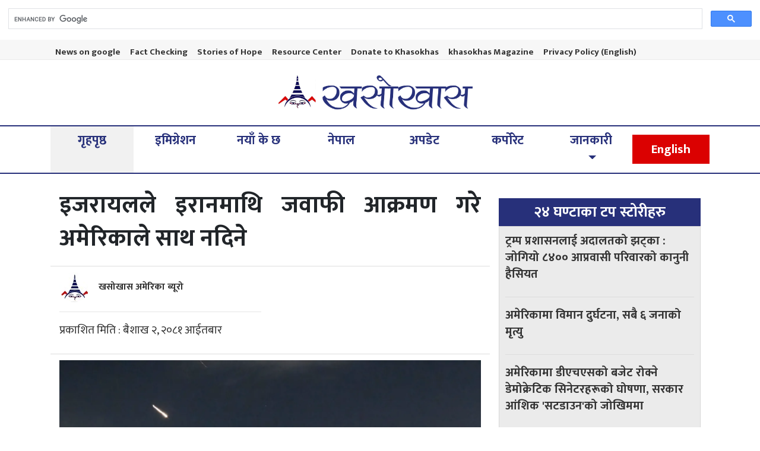

--- FILE ---
content_type: text/html; charset=UTF-8
request_url: https://www.khasokhas.com/202932
body_size: 20291
content:
<!DOCTYPE html>
<html lang="en">

<head>
	<meta name="google-site-verification" content="w4aEJ42oWh7faiXJr0sSgXuL2lggi3c9Tl7gLLMELE8" />
	
	<script type="text/javascript">
var infolinks_pid = 3180157;
var infolinks_wsid = 0;
</script>
<script type="text/javascript" src="//resources.infolinks.com/js/infolinks_main.js"></script>

  <!-- Required meta tags -->
	

	<meta charset="utf-8">
  <meta name="viewport" content="width=device-width, initial-scale=1, shrink-to-fit=no">
  <title>
    इजरायलले इरानमाथि जवाफी आक्रमण गरे अमेरिकाले साथ नदिने      KHASOKHAS  </title>
  <meta name='robots' content='max-image-preview:large' />
<!-- Jetpack Site Verification Tags -->
<meta name="google-site-verification" content="x5aIy5z-9roBxBG8yg3l7crq8rGITkkHCQdRO9onjyI" />
<link rel='dns-prefetch' href='//public-api.wordpress.com' />
<link rel='dns-prefetch' href='//code.jquery.com' />
<link rel='dns-prefetch' href='//kit.fontawesome.com' />
<link rel='dns-prefetch' href='//www.googletagmanager.com' />
<link rel='dns-prefetch' href='//stats.wp.com' />
<link rel='dns-prefetch' href='//fonts.googleapis.com' />
<link rel='dns-prefetch' href='//s.pubmine.com' />
<link rel='dns-prefetch' href='//x.bidswitch.net' />
<link rel='dns-prefetch' href='//static.criteo.net' />
<link rel='dns-prefetch' href='//ib.adnxs.com' />
<link rel='dns-prefetch' href='//aax.amazon-adsystem.com' />
<link rel='dns-prefetch' href='//bidder.criteo.com' />
<link rel='dns-prefetch' href='//cas.criteo.com' />
<link rel='dns-prefetch' href='//gum.criteo.com' />
<link rel='dns-prefetch' href='//ads.pubmatic.com' />
<link rel='dns-prefetch' href='//gads.pubmatic.com' />
<link rel='dns-prefetch' href='//tpc.googlesyndication.com' />
<link rel='dns-prefetch' href='//ad.doubleclick.net' />
<link rel='dns-prefetch' href='//googleads.g.doubleclick.net' />
<link rel='dns-prefetch' href='//www.googletagservices.com' />
<link rel='dns-prefetch' href='//cdn.switchadhub.com' />
<link rel='dns-prefetch' href='//delivery.g.switchadhub.com' />
<link rel='dns-prefetch' href='//delivery.swid.switchadhub.com' />
<link rel='dns-prefetch' href='//af.pubmine.com' />
<link rel='preconnect' href='//c0.wp.com' />
<link rel='preconnect' href='//i0.wp.com' />
<link rel="alternate" type="application/rss+xml" title="KHASOKHAS &raquo; इजरायलले इरानमाथि जवाफी आक्रमण गरे अमेरिकाले साथ नदिने Comments Feed" href="https://www.khasokhas.com/202932/feed" />
<link rel="alternate" title="oEmbed (JSON)" type="application/json+oembed" href="https://www.khasokhas.com/wp-json/oembed/1.0/embed?url=https%3A%2F%2Fwww.khasokhas.com%2F202932" />
<link rel="alternate" title="oEmbed (XML)" type="text/xml+oembed" href="https://www.khasokhas.com/wp-json/oembed/1.0/embed?url=https%3A%2F%2Fwww.khasokhas.com%2F202932&#038;format=xml" />
<meta property="fb:admins" content="changingmission"/><meta property="fb:app_id" content="1774296949456204"><meta property="og:title" content="इजरायलले इरानमाथि जवाफी आक्रमण गरे अमेरिकाले साथ नदिने"/><meta property="og:type" content="article"/><meta property="og:description" content="अमेरिकी राष्ट्रपति जो बाइडेनले इजरायलले इरानमाथि प्रत्याक्रमण गरे अमेरिकाले साथ नदिने प्रष्ट पारेका छन् । शनिबार इजरायली प्रधानमन्त्री बेन्जामिन नेतान्याहुलाई फोन गरेर अमेरिकाले इरान विरुद्ध कुनै पनि इजरायली जवाफी हमलालाई समर्थन नगर्ने बाइडेनले बताएका हुन् । बाइडेन र उनका वरिष्ठ सल्लाहकारहरू इजरायलमा इरानको आक्रमणपछि इजरायली प्रतिक्रियाले विनाशकारी नतिजासहितको क्षेत्रीय युद्ध निम्त्याउनेमा सचेत रहेका अमेरिकी अधिकारीहरूले [&hellip;]"/><meta property="og:url" content="https://www.khasokhas.com/202932"/><meta property="og:site_name" content="KHASOKHAS"/><meta property="og:image" content="https://i0.wp.com/www.khasokhas.com/wp-content/uploads/2024/04/AP24105000067015.jpg?fit=1800%2C1201&amp;ssl=1"/><style id='wp-img-auto-sizes-contain-inline-css' type='text/css'>
img:is([sizes=auto i],[sizes^="auto," i]){contain-intrinsic-size:3000px 1500px}
/*# sourceURL=wp-img-auto-sizes-contain-inline-css */
</style>
<style id='wp-emoji-styles-inline-css' type='text/css'>

	img.wp-smiley, img.emoji {
		display: inline !important;
		border: none !important;
		box-shadow: none !important;
		height: 1em !important;
		width: 1em !important;
		margin: 0 0.07em !important;
		vertical-align: -0.1em !important;
		background: none !important;
		padding: 0 !important;
	}
/*# sourceURL=wp-emoji-styles-inline-css */
</style>
<style id='wp-block-library-inline-css' type='text/css'>
:root{--wp-block-synced-color:#7a00df;--wp-block-synced-color--rgb:122,0,223;--wp-bound-block-color:var(--wp-block-synced-color);--wp-editor-canvas-background:#ddd;--wp-admin-theme-color:#007cba;--wp-admin-theme-color--rgb:0,124,186;--wp-admin-theme-color-darker-10:#006ba1;--wp-admin-theme-color-darker-10--rgb:0,107,160.5;--wp-admin-theme-color-darker-20:#005a87;--wp-admin-theme-color-darker-20--rgb:0,90,135;--wp-admin-border-width-focus:2px}@media (min-resolution:192dpi){:root{--wp-admin-border-width-focus:1.5px}}.wp-element-button{cursor:pointer}:root .has-very-light-gray-background-color{background-color:#eee}:root .has-very-dark-gray-background-color{background-color:#313131}:root .has-very-light-gray-color{color:#eee}:root .has-very-dark-gray-color{color:#313131}:root .has-vivid-green-cyan-to-vivid-cyan-blue-gradient-background{background:linear-gradient(135deg,#00d084,#0693e3)}:root .has-purple-crush-gradient-background{background:linear-gradient(135deg,#34e2e4,#4721fb 50%,#ab1dfe)}:root .has-hazy-dawn-gradient-background{background:linear-gradient(135deg,#faaca8,#dad0ec)}:root .has-subdued-olive-gradient-background{background:linear-gradient(135deg,#fafae1,#67a671)}:root .has-atomic-cream-gradient-background{background:linear-gradient(135deg,#fdd79a,#004a59)}:root .has-nightshade-gradient-background{background:linear-gradient(135deg,#330968,#31cdcf)}:root .has-midnight-gradient-background{background:linear-gradient(135deg,#020381,#2874fc)}:root{--wp--preset--font-size--normal:16px;--wp--preset--font-size--huge:42px}.has-regular-font-size{font-size:1em}.has-larger-font-size{font-size:2.625em}.has-normal-font-size{font-size:var(--wp--preset--font-size--normal)}.has-huge-font-size{font-size:var(--wp--preset--font-size--huge)}.has-text-align-center{text-align:center}.has-text-align-left{text-align:left}.has-text-align-right{text-align:right}.has-fit-text{white-space:nowrap!important}#end-resizable-editor-section{display:none}.aligncenter{clear:both}.items-justified-left{justify-content:flex-start}.items-justified-center{justify-content:center}.items-justified-right{justify-content:flex-end}.items-justified-space-between{justify-content:space-between}.screen-reader-text{border:0;clip-path:inset(50%);height:1px;margin:-1px;overflow:hidden;padding:0;position:absolute;width:1px;word-wrap:normal!important}.screen-reader-text:focus{background-color:#ddd;clip-path:none;color:#444;display:block;font-size:1em;height:auto;left:5px;line-height:normal;padding:15px 23px 14px;text-decoration:none;top:5px;width:auto;z-index:100000}html :where(.has-border-color){border-style:solid}html :where([style*=border-top-color]){border-top-style:solid}html :where([style*=border-right-color]){border-right-style:solid}html :where([style*=border-bottom-color]){border-bottom-style:solid}html :where([style*=border-left-color]){border-left-style:solid}html :where([style*=border-width]){border-style:solid}html :where([style*=border-top-width]){border-top-style:solid}html :where([style*=border-right-width]){border-right-style:solid}html :where([style*=border-bottom-width]){border-bottom-style:solid}html :where([style*=border-left-width]){border-left-style:solid}html :where(img[class*=wp-image-]){height:auto;max-width:100%}:where(figure){margin:0 0 1em}html :where(.is-position-sticky){--wp-admin--admin-bar--position-offset:var(--wp-admin--admin-bar--height,0px)}@media screen and (max-width:600px){html :where(.is-position-sticky){--wp-admin--admin-bar--position-offset:0px}}

/*# sourceURL=wp-block-library-inline-css */
</style><style id='wp-block-paragraph-inline-css' type='text/css'>
.is-small-text{font-size:.875em}.is-regular-text{font-size:1em}.is-large-text{font-size:2.25em}.is-larger-text{font-size:3em}.has-drop-cap:not(:focus):first-letter{float:left;font-size:8.4em;font-style:normal;font-weight:100;line-height:.68;margin:.05em .1em 0 0;text-transform:uppercase}body.rtl .has-drop-cap:not(:focus):first-letter{float:none;margin-left:.1em}p.has-drop-cap.has-background{overflow:hidden}:root :where(p.has-background){padding:1.25em 2.375em}:where(p.has-text-color:not(.has-link-color)) a{color:inherit}p.has-text-align-left[style*="writing-mode:vertical-lr"],p.has-text-align-right[style*="writing-mode:vertical-rl"]{rotate:180deg}
/*# sourceURL=https://c0.wp.com/c/6.9/wp-includes/blocks/paragraph/style.min.css */
</style>
<style id='global-styles-inline-css' type='text/css'>
:root{--wp--preset--aspect-ratio--square: 1;--wp--preset--aspect-ratio--4-3: 4/3;--wp--preset--aspect-ratio--3-4: 3/4;--wp--preset--aspect-ratio--3-2: 3/2;--wp--preset--aspect-ratio--2-3: 2/3;--wp--preset--aspect-ratio--16-9: 16/9;--wp--preset--aspect-ratio--9-16: 9/16;--wp--preset--color--black: #000000;--wp--preset--color--cyan-bluish-gray: #abb8c3;--wp--preset--color--white: #ffffff;--wp--preset--color--pale-pink: #f78da7;--wp--preset--color--vivid-red: #cf2e2e;--wp--preset--color--luminous-vivid-orange: #ff6900;--wp--preset--color--luminous-vivid-amber: #fcb900;--wp--preset--color--light-green-cyan: #7bdcb5;--wp--preset--color--vivid-green-cyan: #00d084;--wp--preset--color--pale-cyan-blue: #8ed1fc;--wp--preset--color--vivid-cyan-blue: #0693e3;--wp--preset--color--vivid-purple: #9b51e0;--wp--preset--gradient--vivid-cyan-blue-to-vivid-purple: linear-gradient(135deg,rgb(6,147,227) 0%,rgb(155,81,224) 100%);--wp--preset--gradient--light-green-cyan-to-vivid-green-cyan: linear-gradient(135deg,rgb(122,220,180) 0%,rgb(0,208,130) 100%);--wp--preset--gradient--luminous-vivid-amber-to-luminous-vivid-orange: linear-gradient(135deg,rgb(252,185,0) 0%,rgb(255,105,0) 100%);--wp--preset--gradient--luminous-vivid-orange-to-vivid-red: linear-gradient(135deg,rgb(255,105,0) 0%,rgb(207,46,46) 100%);--wp--preset--gradient--very-light-gray-to-cyan-bluish-gray: linear-gradient(135deg,rgb(238,238,238) 0%,rgb(169,184,195) 100%);--wp--preset--gradient--cool-to-warm-spectrum: linear-gradient(135deg,rgb(74,234,220) 0%,rgb(151,120,209) 20%,rgb(207,42,186) 40%,rgb(238,44,130) 60%,rgb(251,105,98) 80%,rgb(254,248,76) 100%);--wp--preset--gradient--blush-light-purple: linear-gradient(135deg,rgb(255,206,236) 0%,rgb(152,150,240) 100%);--wp--preset--gradient--blush-bordeaux: linear-gradient(135deg,rgb(254,205,165) 0%,rgb(254,45,45) 50%,rgb(107,0,62) 100%);--wp--preset--gradient--luminous-dusk: linear-gradient(135deg,rgb(255,203,112) 0%,rgb(199,81,192) 50%,rgb(65,88,208) 100%);--wp--preset--gradient--pale-ocean: linear-gradient(135deg,rgb(255,245,203) 0%,rgb(182,227,212) 50%,rgb(51,167,181) 100%);--wp--preset--gradient--electric-grass: linear-gradient(135deg,rgb(202,248,128) 0%,rgb(113,206,126) 100%);--wp--preset--gradient--midnight: linear-gradient(135deg,rgb(2,3,129) 0%,rgb(40,116,252) 100%);--wp--preset--font-size--small: 13px;--wp--preset--font-size--medium: 20px;--wp--preset--font-size--large: 36px;--wp--preset--font-size--x-large: 42px;--wp--preset--spacing--20: 0.44rem;--wp--preset--spacing--30: 0.67rem;--wp--preset--spacing--40: 1rem;--wp--preset--spacing--50: 1.5rem;--wp--preset--spacing--60: 2.25rem;--wp--preset--spacing--70: 3.38rem;--wp--preset--spacing--80: 5.06rem;--wp--preset--shadow--natural: 6px 6px 9px rgba(0, 0, 0, 0.2);--wp--preset--shadow--deep: 12px 12px 50px rgba(0, 0, 0, 0.4);--wp--preset--shadow--sharp: 6px 6px 0px rgba(0, 0, 0, 0.2);--wp--preset--shadow--outlined: 6px 6px 0px -3px rgb(255, 255, 255), 6px 6px rgb(0, 0, 0);--wp--preset--shadow--crisp: 6px 6px 0px rgb(0, 0, 0);}:where(.is-layout-flex){gap: 0.5em;}:where(.is-layout-grid){gap: 0.5em;}body .is-layout-flex{display: flex;}.is-layout-flex{flex-wrap: wrap;align-items: center;}.is-layout-flex > :is(*, div){margin: 0;}body .is-layout-grid{display: grid;}.is-layout-grid > :is(*, div){margin: 0;}:where(.wp-block-columns.is-layout-flex){gap: 2em;}:where(.wp-block-columns.is-layout-grid){gap: 2em;}:where(.wp-block-post-template.is-layout-flex){gap: 1.25em;}:where(.wp-block-post-template.is-layout-grid){gap: 1.25em;}.has-black-color{color: var(--wp--preset--color--black) !important;}.has-cyan-bluish-gray-color{color: var(--wp--preset--color--cyan-bluish-gray) !important;}.has-white-color{color: var(--wp--preset--color--white) !important;}.has-pale-pink-color{color: var(--wp--preset--color--pale-pink) !important;}.has-vivid-red-color{color: var(--wp--preset--color--vivid-red) !important;}.has-luminous-vivid-orange-color{color: var(--wp--preset--color--luminous-vivid-orange) !important;}.has-luminous-vivid-amber-color{color: var(--wp--preset--color--luminous-vivid-amber) !important;}.has-light-green-cyan-color{color: var(--wp--preset--color--light-green-cyan) !important;}.has-vivid-green-cyan-color{color: var(--wp--preset--color--vivid-green-cyan) !important;}.has-pale-cyan-blue-color{color: var(--wp--preset--color--pale-cyan-blue) !important;}.has-vivid-cyan-blue-color{color: var(--wp--preset--color--vivid-cyan-blue) !important;}.has-vivid-purple-color{color: var(--wp--preset--color--vivid-purple) !important;}.has-black-background-color{background-color: var(--wp--preset--color--black) !important;}.has-cyan-bluish-gray-background-color{background-color: var(--wp--preset--color--cyan-bluish-gray) !important;}.has-white-background-color{background-color: var(--wp--preset--color--white) !important;}.has-pale-pink-background-color{background-color: var(--wp--preset--color--pale-pink) !important;}.has-vivid-red-background-color{background-color: var(--wp--preset--color--vivid-red) !important;}.has-luminous-vivid-orange-background-color{background-color: var(--wp--preset--color--luminous-vivid-orange) !important;}.has-luminous-vivid-amber-background-color{background-color: var(--wp--preset--color--luminous-vivid-amber) !important;}.has-light-green-cyan-background-color{background-color: var(--wp--preset--color--light-green-cyan) !important;}.has-vivid-green-cyan-background-color{background-color: var(--wp--preset--color--vivid-green-cyan) !important;}.has-pale-cyan-blue-background-color{background-color: var(--wp--preset--color--pale-cyan-blue) !important;}.has-vivid-cyan-blue-background-color{background-color: var(--wp--preset--color--vivid-cyan-blue) !important;}.has-vivid-purple-background-color{background-color: var(--wp--preset--color--vivid-purple) !important;}.has-black-border-color{border-color: var(--wp--preset--color--black) !important;}.has-cyan-bluish-gray-border-color{border-color: var(--wp--preset--color--cyan-bluish-gray) !important;}.has-white-border-color{border-color: var(--wp--preset--color--white) !important;}.has-pale-pink-border-color{border-color: var(--wp--preset--color--pale-pink) !important;}.has-vivid-red-border-color{border-color: var(--wp--preset--color--vivid-red) !important;}.has-luminous-vivid-orange-border-color{border-color: var(--wp--preset--color--luminous-vivid-orange) !important;}.has-luminous-vivid-amber-border-color{border-color: var(--wp--preset--color--luminous-vivid-amber) !important;}.has-light-green-cyan-border-color{border-color: var(--wp--preset--color--light-green-cyan) !important;}.has-vivid-green-cyan-border-color{border-color: var(--wp--preset--color--vivid-green-cyan) !important;}.has-pale-cyan-blue-border-color{border-color: var(--wp--preset--color--pale-cyan-blue) !important;}.has-vivid-cyan-blue-border-color{border-color: var(--wp--preset--color--vivid-cyan-blue) !important;}.has-vivid-purple-border-color{border-color: var(--wp--preset--color--vivid-purple) !important;}.has-vivid-cyan-blue-to-vivid-purple-gradient-background{background: var(--wp--preset--gradient--vivid-cyan-blue-to-vivid-purple) !important;}.has-light-green-cyan-to-vivid-green-cyan-gradient-background{background: var(--wp--preset--gradient--light-green-cyan-to-vivid-green-cyan) !important;}.has-luminous-vivid-amber-to-luminous-vivid-orange-gradient-background{background: var(--wp--preset--gradient--luminous-vivid-amber-to-luminous-vivid-orange) !important;}.has-luminous-vivid-orange-to-vivid-red-gradient-background{background: var(--wp--preset--gradient--luminous-vivid-orange-to-vivid-red) !important;}.has-very-light-gray-to-cyan-bluish-gray-gradient-background{background: var(--wp--preset--gradient--very-light-gray-to-cyan-bluish-gray) !important;}.has-cool-to-warm-spectrum-gradient-background{background: var(--wp--preset--gradient--cool-to-warm-spectrum) !important;}.has-blush-light-purple-gradient-background{background: var(--wp--preset--gradient--blush-light-purple) !important;}.has-blush-bordeaux-gradient-background{background: var(--wp--preset--gradient--blush-bordeaux) !important;}.has-luminous-dusk-gradient-background{background: var(--wp--preset--gradient--luminous-dusk) !important;}.has-pale-ocean-gradient-background{background: var(--wp--preset--gradient--pale-ocean) !important;}.has-electric-grass-gradient-background{background: var(--wp--preset--gradient--electric-grass) !important;}.has-midnight-gradient-background{background: var(--wp--preset--gradient--midnight) !important;}.has-small-font-size{font-size: var(--wp--preset--font-size--small) !important;}.has-medium-font-size{font-size: var(--wp--preset--font-size--medium) !important;}.has-large-font-size{font-size: var(--wp--preset--font-size--large) !important;}.has-x-large-font-size{font-size: var(--wp--preset--font-size--x-large) !important;}
/*# sourceURL=global-styles-inline-css */
</style>

<style id='classic-theme-styles-inline-css' type='text/css'>
/*! This file is auto-generated */
.wp-block-button__link{color:#fff;background-color:#32373c;border-radius:9999px;box-shadow:none;text-decoration:none;padding:calc(.667em + 2px) calc(1.333em + 2px);font-size:1.125em}.wp-block-file__button{background:#32373c;color:#fff;text-decoration:none}
/*# sourceURL=/wp-includes/css/classic-themes.min.css */
</style>
<link rel='stylesheet' id='bootstrap-style-css' href='https://www.khasokhas.com/wp-content/themes/khasokhas/css/bootstrap.min.css?ver=6.9' type='text/css' media='all' />
<link rel='stylesheet' id='base-style-css' href='https://www.khasokhas.com/wp-content/themes/khasokhas/css/base.css?ver=6.9' type='text/css' media='all' />
<link rel='stylesheet' id='google-font-css' href='https://fonts.googleapis.com/css?family=Mukta%3A400%2C500%2C700&#038;subset=devanagari&#038;ver=6.9' type='text/css' media='all' />
<link rel='stylesheet' id='owl-style-css' href='https://www.khasokhas.com/wp-content/themes/khasokhas/owl/assets/owl.carousel.min.css?ver=0.2' type='text/css' media='all' />
<link rel='stylesheet' id='appharu-style-css' href='https://www.khasokhas.com/wp-content/themes/khasokhas/style.css?ver=2.6.6' type='text/css' media='all' />
<link rel='stylesheet' id='wordads-css' href='https://c0.wp.com/p/jetpack/15.4/modules/wordads/css/style.css' type='text/css' media='all' />
<link rel='stylesheet' id='sharedaddy-css' href='https://c0.wp.com/p/jetpack/15.4/modules/sharedaddy/sharing.css' type='text/css' media='all' />
<link rel='stylesheet' id='social-logos-css' href='https://c0.wp.com/p/jetpack/15.4/_inc/social-logos/social-logos.min.css' type='text/css' media='all' />
<link rel='stylesheet' id='jetpack-subscriptions-css' href='https://c0.wp.com/p/jetpack/15.4/_inc/build/subscriptions/subscriptions.min.css' type='text/css' media='all' />
<script type="text/javascript" src="https://c0.wp.com/c/6.9/wp-includes/js/dist/vendor/wp-polyfill.min.js" id="wp-polyfill-js"></script>
<script type="text/javascript" src="https://www.khasokhas.com/wp-content/plugins/jetpack/_inc/build/wordads/js/adflow-loader.min.js?minify=false&amp;ver=15.4" id="adflow_script_loader-js"></script>
<script type="text/javascript" src="https://public-api.wordpress.com/wpcom/v2/sites/149926412/adflow/conf/?_jsonp=a8c_adflow_callback&amp;ver=15.4" id="adflow_config-js"></script>
<script type="text/javascript" src="https://kit.fontawesome.com/628c7eaf94.js?ver=6.9" id="font-awesome-js"></script>

<!-- Google tag (gtag.js) snippet added by Site Kit -->
<!-- Google Analytics snippet added by Site Kit -->
<script type="text/javascript" src="https://www.googletagmanager.com/gtag/js?id=GT-5TGH4KJ" id="google_gtagjs-js" async></script>
<script type="text/javascript" id="google_gtagjs-js-after">
/* <![CDATA[ */
window.dataLayer = window.dataLayer || [];function gtag(){dataLayer.push(arguments);}
gtag("set","linker",{"domains":["www.khasokhas.com"]});
gtag("js", new Date());
gtag("set", "developer_id.dZTNiMT", true);
gtag("config", "GT-5TGH4KJ", {"googlesitekit_post_date":"20240414","googlesitekit_post_author":"\u0916\u0938\u094b\u0916\u093e\u0938 \u0905\u092e\u0947\u0930\u093f\u0915\u093e \u092c\u094d\u092f\u0942\u0930\u094b"});
//# sourceURL=google_gtagjs-js-after
/* ]]> */
</script>
<link rel="https://api.w.org/" href="https://www.khasokhas.com/wp-json/" /><link rel="alternate" title="JSON" type="application/json" href="https://www.khasokhas.com/wp-json/wp/v2/posts/202932" /><link rel="EditURI" type="application/rsd+xml" title="RSD" href="https://www.khasokhas.com/xmlrpc.php?rsd" />
<meta name="generator" content="WordPress 6.9" />
<link rel="canonical" href="https://www.khasokhas.com/202932" />
<link rel='shortlink' href='https://www.khasokhas.com/?p=202932' />
<meta name="generator" content="Site Kit by Google 1.170.0" />	<style>img#wpstats{display:none}</style>
		<meta name="description" content="अमेरिकी राष्ट्रपति जो बाइडेनले इजरायलले इरानमाथि प्रत्याक्रमण गरे अमेरिकाले साथ नदिने प्रष्ट पारेका छन् । शनिबार इजरायली प्रधानमन्त्री बेन्जामिन नेतान्याहुलाई फोन गरेर अमेरिकाले इरान विरुद्ध कुनै पनि इजरायली जवाफी हमलालाई समर्थन नगर्ने बाइडेनले बताएका हुन् । बाइडेन र उनका वरिष्ठ सल्लाहकारहरू इजरायलमा इरानको आक्रमणपछि इजरायली प्रतिक्रियाले विनाशकारी नतिजासहितको क्षेत्रीय युद्ध निम्त्याउनेमा सचेत रहेका अमेरिकी अधिकारीहरूले&hellip;" />
<script type="text/javascript">
/* <![CDATA[ */
var wa_smart = { 'post_id': 202932, 'origin': 'jetpack', 'theme': 'khasokhas', 'target': 'wp_blog_id=149926412;language=en_US', 'top': { 'enabled': true }, 'inline': { 'enabled': true }, 'belowpost': { 'enabled': true }, 'bottom_sticky': { 'enabled': false }, 'sidebar_sticky_right': { 'enabled': false }, 'gutenberg_rectangle': { 'enabled': false }, 'gutenberg_leaderboard': { 'enabled': false }, 'gutenberg_mobile_leaderboard': { 'enabled': false }, 'gutenberg_skyscraper': { 'enabled': false }, 'sidebar_widget_mediumrectangle': { 'enabled': false }, 'sidebar_widget_leaderboard': { 'enabled': false }, 'sidebar_widget_wideskyscraper': { 'enabled': false }, 'shortcode': { 'enabled': false } }; wa_smart.cmd = [];
/* ]]> */
</script>

<!-- Jetpack Open Graph Tags -->
<meta property="og:type" content="article" />
<meta property="og:title" content="इजरायलले इरानमाथि जवाफी आक्रमण गरे अमेरिकाले साथ नदिने" />
<meta property="og:url" content="https://www.khasokhas.com/202932" />
<meta property="og:description" content="अमेरिकी राष्ट्रपति जो बाइडेनले इजरायलले इरानमाथि प्रत्याक्रमण गरे अमेरिकाले साथ नदिने प्रष्ट पारेका छन् । शनिबार इजरायली प्रधानमन्त्री बेन्जामिन नेतान्याहुलाई फोन गरेर अमेरिकाले इरान विरुद्ध कुनै प…" />
<meta property="article:published_time" content="2024-04-14T15:28:41+00:00" />
<meta property="article:modified_time" content="2024-04-14T15:28:41+00:00" />
<meta property="og:site_name" content="KHASOKHAS" />
<meta property="og:image" content="https://i0.wp.com/www.khasokhas.com/wp-content/uploads/2024/04/AP24105000067015.jpg?fit=1200%2C801&#038;ssl=1" />
<meta property="og:image:width" content="1200" />
<meta property="og:image:height" content="801" />
<meta property="og:image:alt" content="" />
<meta property="og:locale" content="en_US" />
<meta name="twitter:site" content="@khasokhas" />
<meta name="twitter:text:title" content="इजरायलले इरानमाथि जवाफी आक्रमण गरे अमेरिकाले साथ नदिने" />
<meta name="twitter:image" content="https://i0.wp.com/www.khasokhas.com/wp-content/uploads/2024/04/AP24105000067015.jpg?fit=1200%2C801&#038;ssl=1&#038;w=640" />
<meta name="twitter:card" content="summary_large_image" />

<!-- End Jetpack Open Graph Tags -->
		<script data-cfasync=&quot;false&quot; type="text/javascript">
			var __ATA_PP = { 'pt': 1, 'ht': 2, 'tn': 'khasokhas', 'uloggedin': '0', 'amp': false, 'siteid': 149926412, 'consent': 0, 'ad': { 'label': { 'text': 'Advertisements' }, 'reportAd': { 'text': 'Report this ad' }, 'privacySettings': { 'text': 'Privacy', 'onClick': function() { window.__tcfapi && window.__tcfapi('showUi'); } } }, 'disabled_slot_formats': [] };
			var __ATA = __ATA || {};
			__ATA.cmd = __ATA.cmd || [];
			__ATA.criteo = __ATA.criteo || {};
			__ATA.criteo.cmd = __ATA.criteo.cmd || [];
		</script>
					<script type="text/javascript">
				window.sas_fallback = window.sas_fallback || [];
				window.sas_fallback.push(
					{ tag: "&lt;div id=&quot;atatags-1499264125-{{unique_id}}&quot;&gt;&lt;/div&gt;&lt;script&gt;__ATA.cmd.push(function() {__ATA.initDynamicSlot({id: \'atatags-1499264125-{{unique_id}}\',location: 310,formFactor: \'001\',label: {text: \'Advertisements\',},creative: {reportAd: {text: \'Report this ad\',},privacySettings: {text: \'Privacy settings\',onClick: function() { window.__tcfapi &amp;&amp; window.__tcfapi(\'showUi\'); },}}});});&lt;/script&gt;", type: 'inline' },
					{ tag: "&lt;div id=&quot;atatags-1499264125-{{unique_id}}&quot;&gt;&lt;/div&gt;&lt;script&gt;__ATA.cmd.push(function() {__ATA.initDynamicSlot({id: \'atatags-1499264125-{{unique_id}}\',location: 120,formFactor: \'001\',label: {text: \'Advertisements\',},creative: {reportAd: {text: \'Report this ad\',},privacySettings: {text: \'Privacy settings\',onClick: function() { window.__tcfapi &amp;&amp; window.__tcfapi(\'showUi\'); },}}});});&lt;/script&gt;", type: 'belowpost' },
					{ tag: "&lt;div id=&quot;atatags-1499264125-{{unique_id}}&quot;&gt;&lt;/div&gt;&lt;script&gt;__ATA.cmd.push(function() {__ATA.initDynamicSlot({id: \'atatags-1499264125-{{unique_id}}\',location: 110,formFactor: \'002\',label: {text: \'Advertisements\',},creative: {reportAd: {text: \'Report this ad\',},privacySettings: {text: \'Privacy settings\',onClick: function() { window.__tcfapi &amp;&amp; window.__tcfapi(\'showUi\'); },}}});});&lt;/script&gt;", type: 'top' }
				);
			</script>		<script data-cfasync=&quot;false&quot; type="text/javascript">
		function loadIPONWEB() { // TODO: Remove this after June 30th, 2025
		(function(){var g=Date.now||function(){return+new Date};function h(a,b){a:{for(var c=a.length,d="string"==typeof a?a.split(""):a,e=0;e<c;e++)if(e in d&&b.call(void 0,d[e],e,a)){b=e;break a}b=-1}return 0>b?null:"string"==typeof a?a.charAt(b):a[b]};function k(a,b,c){c=null!=c?"="+encodeURIComponent(String(c)):"";if(b+=c){c=a.indexOf("#");0>c&&(c=a.length);var d=a.indexOf("?");if(0>d||d>c){d=c;var e=""}else e=a.substring(d+1,c);a=[a.substr(0,d),e,a.substr(c)];c=a[1];a[1]=b?c?c+"&"+b:b:c;a=a[0]+(a[1]?"?"+a[1]:"")+a[2]}return a};var l=0;function m(a,b){var c=document.createElement("script");c.src=a;c.onload=function(){b&&b(void 0)};c.onerror=function(){b&&b("error")};a=document.getElementsByTagName("head");var d;a&&0!==a.length?d=a[0]:d=document.documentElement;d.appendChild(c)}function n(a){var b=void 0===b?document.cookie:b;return(b=h(b.split("; "),function(c){return-1!=c.indexOf(a+"=")}))?b.split("=")[1]:""}function p(a){return"string"==typeof a&&0<a.length}
		function r(a,b,c){b=void 0===b?"":b;c=void 0===c?".":c;var d=[];Object.keys(a).forEach(function(e){var f=a[e],q=typeof f;"object"==q&&null!=f||"function"==q?d.push(r(f,b+e+c)):null!==f&&void 0!==f&&(e=encodeURIComponent(b+e),d.push(e+"="+encodeURIComponent(f)))});return d.filter(p).join("&")}function t(a,b){a||((window.__ATA||{}).config=b.c,m(b.url))}var u=Math.floor(1E13*Math.random()),v=window.__ATA||{};window.__ATA=v;window.__ATA.cmd=v.cmd||[];v.rid=u;v.createdAt=g();var w=window.__ATA||{},x="s.pubmine.com";
		w&&w.serverDomain&&(x=w.serverDomain);var y="//"+x+"/conf",z=window.top===window,A=window.__ATA_PP&&window.__ATA_PP.gdpr_applies,B="boolean"===typeof A?Number(A):null,C=window.__ATA_PP||null,D=z?document.referrer?document.referrer:null:null,E=z?window.location.href:document.referrer?document.referrer:null,F,G=n("__ATA_tuuid");F=G?G:null;var H=window.innerWidth+"x"+window.innerHeight,I=n("usprivacy"),J=r({gdpr:B,pp:C,rid:u,src:D,ref:E,tuuid:F,vp:H,us_privacy:I?I:null},"",".");
		(function(a){var b=void 0===b?"cb":b;l++;var c="callback__"+g().toString(36)+"_"+l.toString(36);a=k(a,b,c);window[c]=function(d){t(void 0,d)};m(a,function(d){d&&t(d)})})(y+"?"+J);}).call(this);
		}
		</script>
		<link rel="icon" href="https://i0.wp.com/www.khasokhas.com/wp-content/uploads/2023/04/khakhos.png?fit=32%2C30&#038;ssl=1" sizes="32x32" />
<link rel="icon" href="https://i0.wp.com/www.khasokhas.com/wp-content/uploads/2023/04/khakhos.png?fit=78%2C73&#038;ssl=1" sizes="192x192" />
<link rel="apple-touch-icon" href="https://i0.wp.com/www.khasokhas.com/wp-content/uploads/2023/04/khakhos.png?fit=78%2C73&#038;ssl=1" />
<meta name="msapplication-TileImage" content="https://i0.wp.com/www.khasokhas.com/wp-content/uploads/2023/04/khakhos.png?fit=78%2C73&#038;ssl=1" />
	
	
	
</head>


<body>
	
	<script async src="https://cse.google.com/cse.js?cx=3070a9480162d4988"></script>
<div class="gcse-search"></div>
	
	
	
<div id="fb-root"></div>
  <script>
    (function (d, s, id) {
      var js, fjs = d.getElementsByTagName(s)[0];
      if (d.getElementById(id)) return;
      js = d.createElement(s);
      js.id = id;
      js.src = "//connect.facebook.net/en_US/sdk.js#xfbml=1&version=v2.10&appId=401514826619301";
      fjs.parentNode.insertBefore(js, fjs);
    }(document, 'script', 'facebook-jssdk'));
  </script>
  <div class="container-fluid" style="border-bottom:1px solid #ebebeb;background-color:#f7f7f7;">
    <div class="container">
      <div class="row pt-2">
        <div class="col-md-12">
    <ul class="nav font-weight-bold nav-top-item">
        
		<li class="nav-item">
			<a class="nav-link" href="https://news.google.com/publications/CAAqBwgKMNLJlwsw9PKuAw?oc=3&ceid=US:en&hl=en-US&gl=US">News on google</a>
		</li>
		<li class="nav-item">
			<a class="nav-link" href="https://www.khasokhas.com/category/factcheck">Fact Checking</a>
		</li>
		<li class="nav-item">
			<a class="nav-link" href="https://www.khasokhas.com/category/covid19/survivors">Stories of Hope</a>
		</li>
		<li class="nav-item">
			<a class="nav-link" href="https://www.khasokhas.com/category/resource-center">Resource Center</a>
		</li>
		<li class="nav-item">
			<a class="nav-link" href="https://www.paypal.com/donate/?cmd=_s-xclick&hosted_button_id=PNSQQSWXGPL34">Donate to Khasokhas</a>
		</li>
		<li class="nav-item">
			<a class="nav-link" href="https://www.khasokhas.com/magazine">khasokhas Magazine</a>
		</li>
		<li class="nav-item">
			<a class="nav-link" href="https://www.khasokhas.com/privacy-policy">Privacy Policy (English)</a>
		</li>
		<li class="nav-item">
            <a class="nav-link active" href="#">
                <div class="fb-like" data-href="https://www.facebook.com/khasokhas/" data-layout="button_count" data-action="like"
                    data-size="large" data-show-faces="false" data-share="false"></div>
            </a>
        </li>
    </ul>
</div>
<style>
	.nav-top-item .nav-link{
	padding: .1rem 0.5rem;
    font-size: 15px;
	}

</style>
      </div>
    </div>
  </div>
  <div class="container-fluid mt-4">
    <div class="container">
      <div class="row ">
        <div class="col-sm-4 w-100">
                
        </div>
        <div class="col-sm-4">
        <a href="/">
          <img class="w-100" src="https://www.khasokhas.com/wp-content/themes/khasokhas/img/logo.png" alt="Logo"></a>
        </div>
        <div class="col-sm-4 w-100">
                 
        </div>
      </div>
    </div>
  </div>
  <div class="container-fluid my-nav mt-4" id="accordion">
    <div class="container">
      <div class="row">
        <div class="col">
  <nav class="navbar navbar-expand-lg navbar-light col p-0 nav-menu">
    <button class="navbar-toggler" type="button" data-toggle="collapse" data-target="#main-menu" aria-controls="main-menu" aria-expanded="false"
      aria-label="Toggle navigation">
      <span class="navbar-toggler-icon"></span>
    </button>

    <div class="collapse navbar-collapse" id="main-menu">
      <ul class="navbar-nav mr-auto nav-justified w-100">
        <li class="nav-item border-0" style="background: #f1f1f1;">
          <a class="nav-link" href="/" >गृहपृष्ठ</a>
        </li>
        <li class="nav-item">
          <a class="nav-link" href="/?cat=1">इमिग्रेशन</a>
        </li>
        <li class="nav-item">
          <a class="nav-link" href="/?cat=2">नयाँ के छ</a>
        </li>
        <li class="nav-item">
          <a class="nav-link" href="/?cat=135">नेपाल</a>
        </li>
        <li class="nav-item">
          <a class="nav-link" href="/?cat=7">अपडेट</a>
        </li>
        <li class="nav-item">
          <a class="nav-link" href="/?cat=17">कर्पोरेट</a>
        </li>
        <li class="nav-item dropdown">
        <a class="nav-link dropdown-toggle" href="#" id="navbarDropdown" role="button" data-toggle="dropdown" aria-haspopup="true" aria-expanded="false">
        जानकारी        </a>
        <div class="dropdown-menu" aria-labelledby="navbarDropdown">
          <a class="dropdown-item" href="/?cat=4">नेपालबाहिरको नेपाल</a>
          <a class="dropdown-item" href="#">डाउनलोड</a>
          <a class="dropdown-item" href="/?cat=6">फोटोको पावर</a>
          <a class="dropdown-item" href="/?cat=12">यताउताबाट</a>
          <a class="dropdown-item" href="/?cat=9">रमाइलो गरौं</a>
          <a class="dropdown-item" href="/?cat=14">सिलेब्रेशन</a>
          <a class="dropdown-item" href="/?cat=10">स्वास्थ्य नै धन</a>
          <a class="dropdown-item" href="/?cat=11">नसुनिएका आवाज</a>
          <a class="dropdown-item" href="/?cat=13">नागरिक पत्रकारिता</a>
      </li>
      </ul>
      <ul class="nav">
        <li class="nav-item english">
          <a class="nav-link" href="/?cat=30" style="color:#fff !important;">English</a>
        </li>
      </ul>
    </div>
  </nav>
</div>
</div>
</div>
</div>      </div>
    </div>
  </div>
  <div class="container accordion-group mb-3">
    <div class="row">
      <div class="col-md-12" style="overflow-x:auto">
          <div class="collapse" id="samachar">
            <nav class="navbar navbar-expand navbar-primary col sub-menu bg-light">
              <ul class="navbar-nav mr-auto w-100 nav-fill">
                <li class="nav-item">
                  <a class="nav-link" href="#">सयेर बजार</a>
                </li>
                <li class="nav-item">
                  <a class="nav-link" href="#">पर्यटन</a>
                </li>
                <li class="nav-item">
                  <a class="nav-link" href="#">पूर्वाधार</a>
                </li>
                <li class="nav-item">
                  <a class="nav-link" href="#">अर्थ राजनीति</a>
                </li>
                <li class="nav-item">
                  <a class="nav-link" href="#">बैंक</a>
                </li>
                <li class="nav-item">
                  <a class="nav-link" href="#">वित्त/सहकारी</a>
                </li>
                <li class="nav-item">
                  <a class="nav-link" href="#">अटो</a>
                </li>
                <li class="nav-item">
                  <a class="nav-link" href="#">उर्जा</a>
                </li>
                <li class="nav-item">
                  <a class="nav-link" href="#">उद्योग/वाणिज्य</a>
                </li>
                <li class="nav-item">
                  <a class="nav-link" href="#">कृषि</a>
                </li>
                <li class="nav-item">
                  <a class="nav-link" href="#">प्रविधि</a>
                </li>
                <li class="nav-item">
                  <a class="nav-link" href="#">प्रवास</a>
                </li>
                <li class="nav-item">
                  <a class="nav-link" href="#">विविध</a>
                </li>
              </ul>
            </nav>
          </div>
          <div class="collapse" id="fichar">
            <nav class="navbar navbar-expand navbar-primary col bg-light samachar-sub">
              <ul class="navbar-nav mr-auto w-100 nav-fill">
                <li class="nav-item">
                  <a class="nav-link" href="#">बैंकिंग</a>
                </li>
                <li class="nav-item">
                  <a class="nav-link" href="#">पर्यटन</a>
                </li>
                <li class="nav-item">
                  <a class="nav-link" href="#">उद्योग/बाणिज्य</a>
                </li>
                <li class="nav-item">
                  <a class="nav-link" href="#">कृषि</a>
                </li>
                <li class="nav-item">
                  <a class="nav-link" href="#">उर्जा</a>
                </li>
                <li class="nav-item">
                  <a class="nav-link" href="#">बजार</a>
                </li>
                <li class="nav-item">
                  <a class="nav-link" href="#">अटो</a>
                </li>
                <li class="nav-item">
                  <a class="nav-link" href="#">सूचना प्रबिधि</a>
                </li>
                <li class="nav-item">
                  <a class="nav-link" href="#">रोजगार</a>
                </li>
                <li class="nav-item">
                  <a class="nav-link" href="#">सहकारी</a>
                </li>
                <li class="nav-item">
                  <a class="nav-link" href="#">सयेर बजार</a>
                </li>
                <li class="nav-item">
                  <a class="nav-link" href="#">कर्पोरेट</a>
                </li>
                <li class="nav-item">
                  <a class="nav-link" href="#">घर जग्गा</a>
                </li>
                <li class="nav-item">
                  <a class="nav-link" href="#">प्रोफाइल</a>
                </li>
              </ul>
            </nav>
          </div>
      </div>
    </div>
  </div>
  <div class="container">
<div class="container">
			        <div class="row single">
	
        <div class="col-md-8 text-justify">
    <article class="post-entry">
        <header>
   
<!-- Go to www.addthis.com/dashboard to customize your tools -->
<div class="mt-2 mb-2">
 

</div>

    <h1>
        इजरायलले इरानमाथि जवाफी आक्रमण गरे अमेरिकाले साथ नदिने    </h1>

    <div class="row">
		<div class="clear-fix seperator w-100">   </div>
		<div class="col-md-6">
			<div class="d-flex align-items-center">
			<div class="author-img">
                    
                    <img alt='' src='https://secure.gravatar.com/avatar/36918e97711ba386d3e15418c88e2e368b454886eb6d0493e38437a66645e6e7?s=50&#038;d=mm&#038;r=g' srcset='https://secure.gravatar.com/avatar/36918e97711ba386d3e15418c88e2e368b454886eb6d0493e38437a66645e6e7?s=100&#038;d=mm&#038;r=g 2x' class='avatar avatar-50 photo' height='50' width='50' decoding='async'/>                </div>
                <div class="single-author ">
                    <h6 class="uk-comment-title uk-margin-remove mb-0 ml-3"> <a class="uk-link-reset"
                        href="/?author=1">खसोखास अमेरिका ब्यूरो</a> </h6>
                </div>
			</div>
			<hr>
			<p>प्रकाशित मिति : बैशाख &#2408;, &#2408;&#2406;&#2414;&#2407; आईतबार</p> 
            </div>
			
	
        <div class="col-md-6 d-flex align-items-center justify-content-end">
         <div class="sharethis-inline-share-buttons"></div>
        </div>
		
		 <div class="clear-fix seperator w-100"></div>
    </div>

</header>		           <figure>
                <img width="1800" height="1201" src="https://i0.wp.com/www.khasokhas.com/wp-content/uploads/2024/04/AP24105000067015.jpg?fit=1800%2C1201&amp;ssl=1" class="attachment-full size-full wp-post-image" alt="" decoding="async" fetchpriority="high" srcset="https://i0.wp.com/www.khasokhas.com/wp-content/uploads/2024/04/AP24105000067015.jpg?w=1800&amp;ssl=1 1800w, https://i0.wp.com/www.khasokhas.com/wp-content/uploads/2024/04/AP24105000067015.jpg?resize=768%2C512&amp;ssl=1 768w, https://i0.wp.com/www.khasokhas.com/wp-content/uploads/2024/04/AP24105000067015.jpg?resize=1536%2C1025&amp;ssl=1 1536w, https://i0.wp.com/www.khasokhas.com/wp-content/uploads/2024/04/AP24105000067015.jpg?w=1440&amp;ssl=1 1440w" sizes="(max-width: 1800px) 100vw, 1800px" />					     <p class="feature-img-cap">Israeli Iron Dome air defense system launches to intercept missiles fired from Iran, in central Israel, Sunday, April 14, 2024. Iran launched its first direct military attack against Israel on Saturday. The Israeli military says Iran fired more than 100 bomb-carrying drones toward Israel. Hours later, Iran announced it had also launched much more destructive ballistic missiles. (AP Photo/Tomer Neuberg)</p>
            </figure>
	
        <div class='code-block code-block-4' style='margin: 8px 0; clear: both;'>
<a href="https://afno.io/"><img data-recalc-dims="1" class="alignnone size-full wp-image-225278" src="https://i0.wp.com/www.khasokhas.com/wp-content/uploads/2025/10/afno-newspaper-ad-1660-x-300-px.gif?resize=720%2C130&#038;ssl=1" alt="" width="720" height="130" /></a>

<a href="https://www.ylmortgage.com/" rel="sponsored"><img data-recalc-dims="1" class="alignnone wp-image-207807 size-full" src="https://i0.wp.com/www.khasokhas.com/wp-content/uploads/2024/07/Ad-Banner-1200x200-1.gif?resize=720%2C120&#038;ssl=1" alt="" width="720" height="120" /></a>

<a href="https://www.facebook.com/profile.php?id=100075829669763"><img data-recalc-dims="1" class="alignnone size-full wp-image-224872" src="https://i0.wp.com/www.khasokhas.com/wp-content/uploads/2025/09/Add-Banner-Khasokhas.png?resize=720%2C120&#038;ssl=1" alt="" width="720" height="120" /></a>

<a href="https://maxxnyc.com/"><img data-recalc-dims="1" class="alignnone size-full wp-image-214524" src="https://i0.wp.com/www.khasokhas.com/wp-content/uploads/2025/02/taxmax.gif?resize=720%2C120&#038;ssl=1" alt="" width="720" height="120" /></a>

<a href="https://www.shresthalaw.com/"><img data-recalc-dims="1" class="alignnone size-full wp-image-179886" src="https://i0.wp.com/www.khasokhas.com/wp-content/uploads/2023/01/Shrestha-Law-Firm-New-Ad-Art.gif?resize=720%2C84&#038;ssl=1" alt="" width="720" height="84" /></a>

<a href="https://www.newlifeseniorcare.org/"><img data-recalc-dims="1" class="alignnone wp-image-228190 size-full" src="https://i0.wp.com/www.khasokhas.com/wp-content/uploads/2026/01/New-Life-Senior-Care-Add.png?resize=720%2C120&#038;ssl=1" alt="" width="720" height="120" /></a>

</div>
<p>अमेरिकी राष्ट्रपति जो बाइडेनले इजरायलले इरानमाथि प्रत्याक्रमण गरे अमेरिकाले साथ नदिने प्रष्ट पारेका छन् । शनिबार इजरायली प्रधानमन्त्री बेन्जामिन नेतान्याहुलाई फोन गरेर अमेरिकाले इरान विरुद्ध कुनै पनि इजरायली जवाफी हमलालाई समर्थन नगर्ने बाइडेनले बताएका हुन् ।</p>
<p>बाइडेन र उनका वरिष्ठ सल्लाहकारहरू इजरायलमा इरानको आक्रमणपछि इजरायली प्रतिक्रियाले विनाशकारी नतिजासहितको क्षेत्रीय युद्ध निम्त्याउनेमा सचेत रहेका अमेरिकी अधिकारीहरूले बताएका छन् । इजरायलले सिरियामा गरेको हवाई आक्रमणमा आफ्ना शीर्ष इरानी जनरल मारिएको बदलास्वरूप इरानले स्थानीय समयअनुसार शनिबार राति इजरायलविरुद्ध ड्रोन र मिसाइल आक्रमण गरेको थियो ।</p><div class='code-block code-block-13' style='margin: 8px 0; clear: both;'>
<input type="hidden" name="IL_IN_ARTICLE">

</div>

<p>इरानबाट २०० भन्दा बढी ड्रोन, क्रुज मिसाइल र ब्यालिस्टिक मिसाइलहरू प्रहार गरिएको छ । धेरै जसो आक्रमणहरु इजरायली हवाई क्षेत्र बाहिर रोकिएका थिए । यस क्षेत्रमा इजरायललाई निशाना बनाउँदै हानिएका इरानी प्रक्षेपण ड्रोनहरू अमेरिकी सेनाले खसालेको थियो।</p>
<p>&nbsp;</p><div class='code-block code-block-5' style='margin: 8px 0; clear: both;'>
<div style="border: 3px dashed #d32f2f; border-radius: 12px; padding: 22px; margin: 20px 0;">

  <div class="jetpack_subscription_widget"><h2 class="widgettitle">खसोखास निशुल्क सब्सक्राइब गर्नुहोस् 🙏</h2>
			<div class="wp-block-jetpack-subscriptions__container">
			<form action="#" method="post" accept-charset="utf-8" id="subscribe-blog-2"
				data-blog="149926412"
				data-post_access_level="everybody" >
									<div id="subscribe-text"><p>अब तपाईँले अमेरिकी भिसा, ग्रीनकार्ड लगायत सम्पूर्ण अध्यागमन अद्यावधिकहरू  तथा आवास, कर, स्वास्थ्य सेवा लगायतका विषयमा सूचना र स्रोतहरू छुटाउनु पर्नेछैन। ती सबै सिधै तपाईँको इनबक्समा प्राप्त गर्नुहुनेछ।</p>
</div>
										<p id="subscribe-email">
						<label id="jetpack-subscribe-label"
							class="screen-reader-text"
							for="subscribe-field-2">
							इमेल ठेगाना यहाँ प्रविष्ट गर्नुहोस्…						</label>
						<input type="email" name="email" autocomplete="email" required="required"
																					value=""
							id="subscribe-field-2"
							placeholder="इमेल ठेगाना यहाँ प्रविष्ट गर्नुहोस्…"
						/>
					</p>

					<p id="subscribe-submit"
											>
						<input type="hidden" name="action" value="subscribe"/>
						<input type="hidden" name="source" value="https://www.khasokhas.com/202932"/>
						<input type="hidden" name="sub-type" value="widget"/>
						<input type="hidden" name="redirect_fragment" value="subscribe-blog-2"/>
						<input type="hidden" id="_wpnonce" name="_wpnonce" value="2b90fab255" /><input type="hidden" name="_wp_http_referer" value="/202932" />						<button type="submit"
															class="wp-block-button__link"
																						style="margin: 0; margin-left: 0px;"
														name="jetpack_subscriptions_widget"
						>
							सब्सक्राइब गर्न यहाँ क्लिक गर्नुहोस्						</button>
					</p>
							</form>
						</div>
			
</div>

</div>











</div>

<figure id="attachment_202933" aria-describedby="caption-attachment-202933" style="width: 1800px" class="wp-caption alignnone"><img data-recalc-dims="1" decoding="async" class="size-full wp-image-202933" src="https://i0.wp.com/www.khasokhas.com/wp-content/uploads/2024/04/XxjpbeE007541_20240414_PEPFN1A001.jpg?resize=720%2C480&#038;ssl=1" alt="" width="720" height="480" srcset="https://i0.wp.com/www.khasokhas.com/wp-content/uploads/2024/04/XxjpbeE007541_20240414_PEPFN1A001.jpg?w=1800&amp;ssl=1 1800w, https://i0.wp.com/www.khasokhas.com/wp-content/uploads/2024/04/XxjpbeE007541_20240414_PEPFN1A001.jpg?resize=768%2C512&amp;ssl=1 768w, https://i0.wp.com/www.khasokhas.com/wp-content/uploads/2024/04/XxjpbeE007541_20240414_PEPFN1A001.jpg?resize=1536%2C1023&amp;ssl=1 1536w, https://i0.wp.com/www.khasokhas.com/wp-content/uploads/2024/04/XxjpbeE007541_20240414_PEPFN1A001.jpg?w=1440&amp;ssl=1 1440w" sizes="(max-width: 720px) 100vw, 720px" /><figcaption id="caption-attachment-202933" class="wp-caption-text"><span class="Y2IQFc" lang="ne" data-dfrt="false">इजरायलको सरकारी प्रेस कार्यालयले अप्रिल १४, २०२४ मा जारी गरेको यो तस्बिरमा इजरायली प्रधानमन्त्री बेन्जामिन नेतन्याहुले इजरायलको तेल अवीवमा रहेको इजरायली रक्षा मन्त्रालयमा युद्धकालीन मन्त्रिपरिषद्को बैठकमा भाग लिइरहेको देखाइएको छ। । (सिन्ह्वा)</span></figcaption></figure>
<p>फोन कुराकानीमा बाइडेन नेतन्याहुलाई अमेरिकाले इरानविरुद्धका कुनै पनि आपत्तिजनक कारबाहीमा भाग नलिने बताएका थिए । नेतान्याहूले त्यो कुरा आफूले बुझेको बताएका थिए । अमेरिकी रक्षामन्त्री लोयड अस्टिनले पनि शनिबार आफ्ना इजरायली समकक्ष योभ ग्यालान्टसँग कुरा गरेका छन् । उनले इजरायलले इरान विरुद्ध कुनै प्रतिक्रिया दिनुअघि अमेरिकालाई सूचित गर्न आग्रह गरेका थिए ।</p><div class='code-block code-block-12' style='margin: 8px 0; clear: both;'>
<input type="hidden" name="IL_IN_ARTICLE"></div>

<p>इजरायलले आफूलाई उपयुक्त हुने तरिका र समयमा इरानको आक्रमणको मूल्य निर्धारण गर्ने चेतावनी दिएको छ । आइतवार तेहरानले इजरायलसँगको आफ्नो विरोधी सम्बन्धमा नयाँ समीकरण खोलिएको बताउँदै इजरायलका प्रधानमन्त्री बेन्जामिन नेतन्याहूले इरानमाथि आक्रमण गर्ने निर्णय गरेमा धेरै ठूलो आक्रमण गर्ने चेतावनी दिएको छ ।</p>
			<div style="padding-bottom:15px;" class="wordads-tag" data-slot-type="belowpost">
				<div id="atatags-dynamic-belowpost-69792857efb54">
					<script type="text/javascript">
						window.getAdSnippetCallback = function () {
							if ( false === ( window.isWatlV1 ?? false ) ) {
								// Use Aditude scripts.
								window.tudeMappings = window.tudeMappings || [];
								window.tudeMappings.push( {
									divId: 'atatags-dynamic-belowpost-69792857efb54',
									format: 'belowpost',
								} );
							}
						}

						if ( document.readyState === 'loading' ) {
							document.addEventListener( 'DOMContentLoaded', window.getAdSnippetCallback );
						} else {
							window.getAdSnippetCallback();
						}
					</script>
				</div>
			</div><span id="wordads-inline-marker" style="display: none;"></span><div class="sharedaddy sd-sharing-enabled"><div class="robots-nocontent sd-block sd-social sd-social-official sd-sharing"><h3 class="sd-title">Share this:</h3><div class="sd-content"><ul><li class="share-facebook"><div class="fb-share-button" data-href="https://www.khasokhas.com/202932" data-layout="button_count"></div></li><li class="share-x"><a href="https://x.com/share" class="twitter-share-button" data-url="https://www.khasokhas.com/202932" data-text="इजरायलले इरानमाथि जवाफी आक्रमण गरे अमेरिकाले साथ नदिने" data-via="khasokhas" >Post</a></li><li class="share-linkedin"><div class="linkedin_button"><script type="in/share" data-url="https://www.khasokhas.com/202932" data-counter="right"></script></div></li><li class="share-jetpack-whatsapp"><a rel="nofollow noopener noreferrer"
				data-shared="sharing-whatsapp-202932"
				class="share-jetpack-whatsapp sd-button"
				href="https://www.khasokhas.com/202932?share=jetpack-whatsapp"
				target="_blank"
				aria-labelledby="sharing-whatsapp-202932"
				>
				<span id="sharing-whatsapp-202932" hidden>Click to share on WhatsApp (Opens in new window)</span>
				<span>WhatsApp</span>
			</a></li><li class="share-email"><a rel="nofollow noopener noreferrer" data-shared="sharing-email-202932" class="share-email sd-button" href="/cdn-cgi/l/email-protection#[base64]" target="_blank" aria-labelledby="sharing-email-202932" data-email-share-error-title="Do you have email set up?" data-email-share-error-text="If you&#039;re having problems sharing via email, you might not have email set up for your browser. You may need to create a new email yourself." data-email-share-nonce="f91a63f854" data-email-share-track-url="https://www.khasokhas.com/202932?share=email">
				<span id="sharing-email-202932" hidden>Click to email a link to a friend (Opens in new window)</span>
				<span>Email</span>
			</a></li><li class="share-print"><a rel="nofollow noopener noreferrer"
				data-shared="sharing-print-202932"
				class="share-print sd-button"
				href="https://www.khasokhas.com/202932#print?share=print"
				target="_blank"
				aria-labelledby="sharing-print-202932"
				>
				<span id="sharing-print-202932" hidden>Click to print (Opens in new window)</span>
				<span>Print</span>
			</a></li><li class="share-end"></li></ul></div></div></div><!-- CONTENT END 2 -->
    </article>
	    <div class="addthis_inline_share_toolbox"></div>
    <aside class="related text-left">
<div class="cat-title">संबन्धित</div>
<div class="row">
        <div class="small-list col-md-6 border-right">
        <a href="https://www.khasokhas.com/228382">
            <h5>आइस अधिकारीहरूले प्रयोग गर्ने बडी क्यामेराको विस्तारलाई किन सीमित गर्न खोज्दैछ ट्रम्प प्रशासन ?</h5>
            <img width="150" height="150" src="https://i0.wp.com/www.khasokhas.com/wp-content/uploads/2025/12/ICE-Police-Photo-2.jpg?resize=150%2C150&amp;ssl=1" class="attachment-thumbnail size-thumbnail wp-post-image" alt="" decoding="async" loading="lazy" srcset="https://i0.wp.com/www.khasokhas.com/wp-content/uploads/2025/12/ICE-Police-Photo-2.jpg?resize=150%2C150&amp;ssl=1 150w, https://i0.wp.com/www.khasokhas.com/wp-content/uploads/2025/12/ICE-Police-Photo-2.jpg?zoom=2&amp;resize=150%2C150&amp;ssl=1 300w, https://i0.wp.com/www.khasokhas.com/wp-content/uploads/2025/12/ICE-Police-Photo-2.jpg?zoom=3&amp;resize=150%2C150&amp;ssl=1 450w" sizes="auto, (max-width: 150px) 100vw, 150px" />            <p>अमेरिकी राष्ट्रपति डोनाल्ड ट्रम्पको प्रशासनले आप्रवासन अधिकारीहरूले प्रयोग गर्ने बडी क्यामेराको विस्तारलाई कमजोर बनाएको खुलासा</p>
        </a>
    </div>
            <div class="small-list col-md-6 ">
        <a href="https://www.khasokhas.com/228378">
            <h5>साढे दुई वर्षपछि गाजामा पुग्यो शैक्षिक सामग्री, क्षतिग्रस्त छन् ९७ प्रतिशत विद्यालय</h5>
            <img width="150" height="150" src="https://i0.wp.com/www.khasokhas.com/wp-content/uploads/2026/01/Gaza-Children.jpg?resize=150%2C150&amp;ssl=1" class="attachment-thumbnail size-thumbnail wp-post-image" alt="" decoding="async" loading="lazy" srcset="https://i0.wp.com/www.khasokhas.com/wp-content/uploads/2026/01/Gaza-Children.jpg?resize=150%2C150&amp;ssl=1 150w, https://i0.wp.com/www.khasokhas.com/wp-content/uploads/2026/01/Gaza-Children.jpg?zoom=2&amp;resize=150%2C150&amp;ssl=1 300w, https://i0.wp.com/www.khasokhas.com/wp-content/uploads/2026/01/Gaza-Children.jpg?zoom=3&amp;resize=150%2C150&amp;ssl=1 450w" sizes="auto, (max-width: 150px) 100vw, 150px" />            <p>संयुक्त राष्ट्रसंघको बाल एजेन्सी युनिसेफले साढे दुई वर्षपछि पहिलो पटक गाजा पट्टीमा शैक्षिक सामग्रीसहितका विद्यालय</p>
        </a>
    </div>
        <div class="col-12"><div class="w-100 seperator break clearfix"></div></div>    <div class="small-list col-md-6 border-right">
        <a href="https://www.khasokhas.com/228375">
            <h5>हिमआँधीका कारण अमेरिकामा ३० जनाको मृत्यु, कोभिडपछिको ठूलो संख्यामा उडान रद्द</h5>
            <img width="150" height="150" src="https://i0.wp.com/www.khasokhas.com/wp-content/uploads/2026/01/622167884_1279003410922765_2283679513720279265_n.jpg?resize=150%2C150&amp;ssl=1" class="attachment-thumbnail size-thumbnail wp-post-image" alt="" decoding="async" loading="lazy" srcset="https://i0.wp.com/www.khasokhas.com/wp-content/uploads/2026/01/622167884_1279003410922765_2283679513720279265_n.jpg?resize=150%2C150&amp;ssl=1 150w, https://i0.wp.com/www.khasokhas.com/wp-content/uploads/2026/01/622167884_1279003410922765_2283679513720279265_n.jpg?zoom=2&amp;resize=150%2C150&amp;ssl=1 300w, https://i0.wp.com/www.khasokhas.com/wp-content/uploads/2026/01/622167884_1279003410922765_2283679513720279265_n.jpg?zoom=3&amp;resize=150%2C150&amp;ssl=1 450w" sizes="auto, (max-width: 150px) 100vw, 150px" />            <p>अमेरिकामा शक्तिशाली हिमआँधी र अत्यधिक चिसोका कारण जनजीवन प्रभावित बनेको छ भने हालसम्म कम्तीमा ३०</p>
        </a>
    </div>
            <div class="small-list col-md-6 ">
        <a href="https://www.khasokhas.com/228371">
            <h5>शीतकालीन आँधीका कारण अमेरिकन एयरलाइन्सका हजारौँ उडान प्रभावित, यात्रुसँग माग्यो माफी</h5>
            <img width="150" height="150" src="https://i0.wp.com/www.khasokhas.com/wp-content/uploads/2026/01/American-Airline.jpg?resize=150%2C150&amp;ssl=1" class="attachment-thumbnail size-thumbnail wp-post-image" alt="" decoding="async" loading="lazy" srcset="https://i0.wp.com/www.khasokhas.com/wp-content/uploads/2026/01/American-Airline.jpg?resize=150%2C150&amp;ssl=1 150w, https://i0.wp.com/www.khasokhas.com/wp-content/uploads/2026/01/American-Airline.jpg?zoom=2&amp;resize=150%2C150&amp;ssl=1 300w, https://i0.wp.com/www.khasokhas.com/wp-content/uploads/2026/01/American-Airline.jpg?zoom=3&amp;resize=150%2C150&amp;ssl=1 450w" sizes="auto, (max-width: 150px) 100vw, 150px" />            <p>अमेरिकाभर फैलिएको शक्तिशाली शीतकालीन आँधीका कारण अमेरिकन एयरलाइन्सका हजारौँ उडानहरू रद्द तथा ढिलाइ भएपछि कम्पनीले</p>
        </a>
    </div>
        <div class="col-12"><div class="w-100 seperator break clearfix"></div></div></div>
</aside></div>
<!-- .col-md-8 -->
<div class="col-md-4">
    <aside>
    <div class="fb-page" data-href="https://www.facebook.com/khasokhas/" data-width="500" data-small-header="false" data-adapt-container-width="true"
        data-hide-cover="false" data-show-facepile="true">
        <blockquote cite="https://www.facebook.com/appharu" class="fb-xfbml-parse-ignore">
            <a href="https://www.facebook.com/appharu">Appharu</a>
        </blockquote>
    </div>
</aside>
<aside>
        <div class="latest">२४ घण्टाका टप स्टोरीहरु</div>
    <div class="latest-wrap calc-height" style="height:93%;background:#ebebeb;">
        <ul class="list-unstyled custom-list popular">
                    <li class="custom-list-item">
                <a href="https://www.khasokhas.com/228338">
                    <h5>
                    ट्रम्प प्रशासनलाई अदालतको झट्का : जोगियो ८४०० आप्रवासी परिवारको कानुनी हैसियत                    </h5>
                </a>
            </li>
                        <li class="custom-list-item">
                <a href="https://www.khasokhas.com/228368">
                    <h5>
                    अमेरिकामा विमान दुर्घटना, सबै ६ जनाको मृत्यु                    </h5>
                </a>
            </li>
                        <li class="custom-list-item">
                <a href="https://www.khasokhas.com/228333">
                    <h5>
                    अमेरिकामा डीएचएसको बजेट रोक्ने डेमोक्रेटिक सिनेटरहरूको घोषणा, सरकार आंशिक 'सटडाउन'को जोखिममा                    </h5>
                </a>
            </li>
                        <li class="custom-list-item">
                <a href="https://www.khasokhas.com/228335">
                    <h5>
                    अमेरिकामा भीषण आँधी: कम्तीमा ७ जनाको मृत्यु, न्युयोर्कमा कति ?                    </h5>
                </a>
            </li>
                        <li class="custom-list-item">
                <a href="https://www.khasokhas.com/228357">
                    <h5>
                    न्युयोर्कमा आईसविरुद्ध प्रदर्शन, एजेन्सी नै खारेज गर्नुपर्ने माग                    </h5>
                </a>
            </li>
                        <li class="custom-list-item">
                <a href="https://www.khasokhas.com/228382">
                    <h5>
                    आइस अधिकारीहरूले प्रयोग गर्ने बडी क्यामेराको विस्तारलाई किन सीमित गर्न खोज्दैछ ट्रम्प प्रशासन ?                    </h5>
                </a>
            </li>
                    </ul>
    </div>
</aside>
<div class="mt-p2 sidebar-ads">
 
</div>
<style>
.sidebar-ads .widget img{
    margin-bottom: 5px;
}
</style></div>
<script data-cfasync="false" src="/cdn-cgi/scripts/5c5dd728/cloudflare-static/email-decode.min.js"></script><script type='text/javascript' src='https://platform-api.sharethis.com/js/sharethis.js#property=60d696d871e162001342c7d4&product=sop' async='async'></script>    </div>
    <!-- .row -->

	
    <div class='code-block code-block-14' style='margin: 8px 0; clear: both;'>
<!-- RevContent -->
  <div data-widget-host="revcontent" data-pub-id="199456" data-widget-id="288514"></div>
  <script src="https://delivery.revcontent.com/199456/288514/widget.js"></script>
</div>

</div>
</div>
<div class="text-light mt-5" style="border-top: 10px solid #c30000;background: #27307a;">
    <div class="container">
        <div class="row pt-5 pb-5">
            <div class="col-md-6">
                    <h3 class="bg-success p-1 text-center">Editor-in-chief: Kishor Panthi </h3> <h3 class="bg-success p-1 text-center"><a href="https://www.khasokhas.com/contact"><strong>Khasokhas Team</strong></a></h3>
                <h5 class="text-secondary footer-section">
                    <a href="/cdn-cgi/l/email-protection#0c67646d7f6367646d7f4c6b616d6560226f6361">
                        <i class="fa fa-envelope" aria-hidden="true"></i> <span class="__cf_email__" data-cfemail="660d0e0715090d0e071526010b070f0a4805090b">[email&#160;protected]</span>
                    </a>
                </h5>
                <h5 class="text-secondary footer-section">
                    <a href="/cdn-cgi/l/email-protection#38565d4f4b785350594b575350594b165b5755" class="text-white mt-3">
                        <i class="fa fa-envelope" aria-hidden="true"></i> <span class="__cf_email__" data-cfemail="7618130105361d1e1705191d1e17055815191b">[email&#160;protected]</span>
                    </a>
                </h5>
				
                <h5 class="text-secondary footer-section">
                    <a href="/cdn-cgi/l/email-protection#2841464e47684340495b474340495b064b4745" class="text-white mt-3">
                        <i class="fa fa-envelope" aria-hidden="true"></i> <span class="__cf_email__" data-cfemail="f49d9a929bb49f9c95879b9f9c9587da979b99">[email&#160;protected]</span>
                    </a>
				</h5>
	
				</div>
			<div class="col-md-3">
			
					<ul class="nav flex-column">
						<li class="nav-item">
							<a class="nav-link text-light" href="/?page_id=79">Contact Us</a>
						</li> <li class="nav-item">
							<a class="nav-link text-light" href="/?page_id=2">About Us</a>
						</li> <li class="nav-item">
							<a class="nav-link text-light" href="/?page_id=81">Advertisement</a>
						</li>
						</ul>

					
            </div>
			<div class="col-md-3">
				<p class="suchana">
					<i class="&copy"></i> &nbsp; &nbsp;KHASOKHAS 
				
				</p>
			</div>
        </div>
		
		
        <div class="container">
        <div class="row" style="border-top: 1px solid #28a745;">
            <div class="col-sm-6 mt-3">
                <h5> &copy; 2025 KHASOKHAS. All Rights Reserved.</h5>
					<h6 style="color:#efefef;">
                     Khasokhas is not responsible for the content of external sites and user generated contains. We don't collect comments on this site. 
                    </h6>
				
            </div>
            <div class="col-sm-6 mt-3 text-right">
                <h6>
                    DEVELOPED BY
                    <a href="http://www.appharu.com?ref=khasokhas">
                        <sapn class="develope text-light">appharu.com</sapn>
                    </a>
                </h6>
            </div>
        </div>
        </div>
    </div>
</div>
<!-- container-fluid -->
<script data-cfasync="false" src="/cdn-cgi/scripts/5c5dd728/cloudflare-static/email-decode.min.js"></script><script type="speculationrules">
{"prefetch":[{"source":"document","where":{"and":[{"href_matches":"/*"},{"not":{"href_matches":["/wp-*.php","/wp-admin/*","/wp-content/uploads/*","/wp-content/*","/wp-content/plugins/*","/wp-content/themes/khasokhas/*","/*\\?(.+)"]}},{"not":{"selector_matches":"a[rel~=\"nofollow\"]"}},{"not":{"selector_matches":".no-prefetch, .no-prefetch a"}}]},"eagerness":"conservative"}]}
</script>
<!-- YouTube Feeds JS -->
<script type="text/javascript">

</script>

	<script type="text/javascript">
		window.WPCOM_sharing_counts = {"https://www.khasokhas.com/202932":202932};
	</script>
							<div id="fb-root"></div>
			<script>(function(d, s, id) { var js, fjs = d.getElementsByTagName(s)[0]; if (d.getElementById(id)) return; js = d.createElement(s); js.id = id; js.src = 'https://connect.facebook.net/en_US/sdk.js#xfbml=1&amp;appId=249643311490&version=v2.3'; fjs.parentNode.insertBefore(js, fjs); }(document, 'script', 'facebook-jssdk'));</script>
			<script>
			document.body.addEventListener( 'is.post-load', function() {
				if ( 'undefined' !== typeof FB ) {
					FB.XFBML.parse();
				}
			} );
			</script>
						<script>!function(d,s,id){var js,fjs=d.getElementsByTagName(s)[0],p=/^http:/.test(d.location)?'http':'https';if(!d.getElementById(id)){js=d.createElement(s);js.id=id;js.src=p+'://platform.twitter.com/widgets.js';fjs.parentNode.insertBefore(js,fjs);}}(document, 'script', 'twitter-wjs');</script>
						<script type="text/javascript">
				( function () {
					var currentScript = document.currentScript;

					// Helper function to load an external script.
					function loadScript( url, cb ) {
						var script = document.createElement( 'script' );
						var prev = currentScript || document.getElementsByTagName( 'script' )[ 0 ];
						script.setAttribute( 'async', true );
						script.setAttribute( 'src', url );
						prev.parentNode.insertBefore( script, prev );
						script.addEventListener( 'load', cb );
					}

					function init() {
						loadScript( 'https://platform.linkedin.com/in.js?async=true', function () {
							if ( typeof IN !== 'undefined' ) {
								IN.init();
							}
						} );
					}

					if ( document.readyState === 'loading' ) {
						document.addEventListener( 'DOMContentLoaded', init );
					} else {
						init();
					}

					document.body.addEventListener( 'is.post-load', function() {
						if ( typeof IN !== 'undefined' ) {
							IN.parse();
						}
					} );
				} )();
			</script>
			<script type="text/javascript" src="https://code.jquery.com/jquery-3.3.1.min.js?ver=4.0.0.beta" id="jquery-minified-js"></script>
<script type="text/javascript" src="https://www.khasokhas.com/wp-content/themes/khasokhas/js/popper.min.js?ver=1.11.0" id="popper-js-js"></script>
<script type="text/javascript" src="https://www.khasokhas.com/wp-content/themes/khasokhas/js/bootstrap.min.js?ver=4.0.0.beta" id="bootstrap-js-js"></script>
<script type="text/javascript" src="https://www.khasokhas.com/wp-content/themes/khasokhas/owl/owl.carousel.min.js?ver=0.2" id="owl-js-js"></script>
<script type="text/javascript" src="https://www.khasokhas.com/wp-content/themes/khasokhas/js/script.js?ver=0.1" id="custom-js-js"></script>
<script type="text/javascript" id="jetpack-stats-js-before">
/* <![CDATA[ */
_stq = window._stq || [];
_stq.push([ "view", {"v":"ext","blog":"149926412","post":"202932","tz":"-5","srv":"www.khasokhas.com","j":"1:15.4"} ]);
_stq.push([ "clickTrackerInit", "149926412", "202932" ]);
//# sourceURL=jetpack-stats-js-before
/* ]]> */
</script>
<script type="text/javascript" src="https://stats.wp.com/e-202605.js" id="jetpack-stats-js" defer="defer" data-wp-strategy="defer"></script>
<script type="text/javascript" id="sharing-js-js-extra">
/* <![CDATA[ */
var sharing_js_options = {"lang":"en","counts":"1","is_stats_active":"1"};
//# sourceURL=sharing-js-js-extra
/* ]]> */
</script>
<script type="text/javascript" src="https://c0.wp.com/p/jetpack/15.4/_inc/build/sharedaddy/sharing.min.js" id="sharing-js-js"></script>
<script type="text/javascript" id="sharing-js-js-after">
/* <![CDATA[ */
var windowOpen;
			( function () {
				function matches( el, sel ) {
					return !! (
						el.matches && el.matches( sel ) ||
						el.msMatchesSelector && el.msMatchesSelector( sel )
					);
				}

				document.body.addEventListener( 'click', function ( event ) {
					if ( ! event.target ) {
						return;
					}

					var el;
					if ( matches( event.target, 'a.share-facebook' ) ) {
						el = event.target;
					} else if ( event.target.parentNode && matches( event.target.parentNode, 'a.share-facebook' ) ) {
						el = event.target.parentNode;
					}

					if ( el ) {
						event.preventDefault();

						// If there's another sharing window open, close it.
						if ( typeof windowOpen !== 'undefined' ) {
							windowOpen.close();
						}
						windowOpen = window.open( el.getAttribute( 'href' ), 'wpcomfacebook', 'menubar=1,resizable=1,width=600,height=400' );
						return false;
					}
				} );
			} )();
//# sourceURL=sharing-js-js-after
/* ]]> */
</script>
<script id="wp-emoji-settings" type="application/json">
{"baseUrl":"https://s.w.org/images/core/emoji/17.0.2/72x72/","ext":".png","svgUrl":"https://s.w.org/images/core/emoji/17.0.2/svg/","svgExt":".svg","source":{"concatemoji":"https://www.khasokhas.com/wp-includes/js/wp-emoji-release.min.js?ver=6.9"}}
</script>
<script type="module">
/* <![CDATA[ */
/*! This file is auto-generated */
const a=JSON.parse(document.getElementById("wp-emoji-settings").textContent),o=(window._wpemojiSettings=a,"wpEmojiSettingsSupports"),s=["flag","emoji"];function i(e){try{var t={supportTests:e,timestamp:(new Date).valueOf()};sessionStorage.setItem(o,JSON.stringify(t))}catch(e){}}function c(e,t,n){e.clearRect(0,0,e.canvas.width,e.canvas.height),e.fillText(t,0,0);t=new Uint32Array(e.getImageData(0,0,e.canvas.width,e.canvas.height).data);e.clearRect(0,0,e.canvas.width,e.canvas.height),e.fillText(n,0,0);const a=new Uint32Array(e.getImageData(0,0,e.canvas.width,e.canvas.height).data);return t.every((e,t)=>e===a[t])}function p(e,t){e.clearRect(0,0,e.canvas.width,e.canvas.height),e.fillText(t,0,0);var n=e.getImageData(16,16,1,1);for(let e=0;e<n.data.length;e++)if(0!==n.data[e])return!1;return!0}function u(e,t,n,a){switch(t){case"flag":return n(e,"\ud83c\udff3\ufe0f\u200d\u26a7\ufe0f","\ud83c\udff3\ufe0f\u200b\u26a7\ufe0f")?!1:!n(e,"\ud83c\udde8\ud83c\uddf6","\ud83c\udde8\u200b\ud83c\uddf6")&&!n(e,"\ud83c\udff4\udb40\udc67\udb40\udc62\udb40\udc65\udb40\udc6e\udb40\udc67\udb40\udc7f","\ud83c\udff4\u200b\udb40\udc67\u200b\udb40\udc62\u200b\udb40\udc65\u200b\udb40\udc6e\u200b\udb40\udc67\u200b\udb40\udc7f");case"emoji":return!a(e,"\ud83e\u1fac8")}return!1}function f(e,t,n,a){let r;const o=(r="undefined"!=typeof WorkerGlobalScope&&self instanceof WorkerGlobalScope?new OffscreenCanvas(300,150):document.createElement("canvas")).getContext("2d",{willReadFrequently:!0}),s=(o.textBaseline="top",o.font="600 32px Arial",{});return e.forEach(e=>{s[e]=t(o,e,n,a)}),s}function r(e){var t=document.createElement("script");t.src=e,t.defer=!0,document.head.appendChild(t)}a.supports={everything:!0,everythingExceptFlag:!0},new Promise(t=>{let n=function(){try{var e=JSON.parse(sessionStorage.getItem(o));if("object"==typeof e&&"number"==typeof e.timestamp&&(new Date).valueOf()<e.timestamp+604800&&"object"==typeof e.supportTests)return e.supportTests}catch(e){}return null}();if(!n){if("undefined"!=typeof Worker&&"undefined"!=typeof OffscreenCanvas&&"undefined"!=typeof URL&&URL.createObjectURL&&"undefined"!=typeof Blob)try{var e="postMessage("+f.toString()+"("+[JSON.stringify(s),u.toString(),c.toString(),p.toString()].join(",")+"));",a=new Blob([e],{type:"text/javascript"});const r=new Worker(URL.createObjectURL(a),{name:"wpTestEmojiSupports"});return void(r.onmessage=e=>{i(n=e.data),r.terminate(),t(n)})}catch(e){}i(n=f(s,u,c,p))}t(n)}).then(e=>{for(const n in e)a.supports[n]=e[n],a.supports.everything=a.supports.everything&&a.supports[n],"flag"!==n&&(a.supports.everythingExceptFlag=a.supports.everythingExceptFlag&&a.supports[n]);var t;a.supports.everythingExceptFlag=a.supports.everythingExceptFlag&&!a.supports.flag,a.supports.everything||((t=a.source||{}).concatemoji?r(t.concatemoji):t.wpemoji&&t.twemoji&&(r(t.twemoji),r(t.wpemoji)))});
//# sourceURL=https://www.khasokhas.com/wp-includes/js/wp-emoji-loader.min.js
/* ]]> */
</script>
			<div style="padding-bottom:15px;" class="wordads-tag" data-slot-type="top">
				<div id="atatags-dynamic-top-6979285925b8c">
					<script type="text/javascript">
						window.getAdSnippetCallback = function () {
							if ( false === ( window.isWatlV1 ?? false ) ) {
								// Use Aditude scripts.
								window.tudeMappings = window.tudeMappings || [];
								window.tudeMappings.push( {
									divId: 'atatags-dynamic-top-6979285925b8c',
									format: 'top',
								} );
							}
						}

						if ( document.readyState === 'loading' ) {
							document.addEventListener( 'DOMContentLoaded', window.getAdSnippetCallback );
						} else {
							window.getAdSnippetCallback();
						}
					</script>
				</div>
			</div><!-- Go to www.addthis.com/dashboard to customize your tools -->
<script type="text/javascript" src="//s7.addthis.com/js/300/addthis_widget.js#pubid=ra-5d74e8c96182c444"></script>



<script defer src="https://static.cloudflareinsights.com/beacon.min.js/vcd15cbe7772f49c399c6a5babf22c1241717689176015" integrity="sha512-ZpsOmlRQV6y907TI0dKBHq9Md29nnaEIPlkf84rnaERnq6zvWvPUqr2ft8M1aS28oN72PdrCzSjY4U6VaAw1EQ==" data-cf-beacon='{"version":"2024.11.0","token":"75e2781070ef457391e4d0f9554cece7","server_timing":{"name":{"cfCacheStatus":true,"cfEdge":true,"cfExtPri":true,"cfL4":true,"cfOrigin":true,"cfSpeedBrain":true},"location_startswith":null}}' crossorigin="anonymous"></script>
</body>

</html>
<!--
Performance optimized by W3 Total Cache. Learn more: https://www.boldgrid.com/w3-total-cache/?utm_source=w3tc&utm_medium=footer_comment&utm_campaign=free_plugin


Served from: www.khasokhas.com @ 2026-01-27 16:04:25 by W3 Total Cache
-->

--- FILE ---
content_type: text/css
request_url: https://www.khasokhas.com/wp-content/themes/khasokhas/style.css?ver=2.6.6
body_size: 1668
content:
/*
Theme Name: khasokhas
Theme URI: http://www.appharu.com
Author: Gopal sangroula
Description: Description
Version: 1.0.0
License: GNU General Public License v2 or later
License URI: LICENSE
Text Domain: appharu
*/

body {
    font-family: 'Mukta', sans-serif;
}

a {
    color: #333;
}

a:hover {
    color: #2a337c !important;
}

h1,
h2,
h3,
h4,
h5,
h6 {
    line-height: 1.4;
    font-weight: 600;
}

    .my-nav {
        background: #fff;
        border-bottom: 2px solid #27307a;
        border-top: 2px solid #27307a;
    }

.b-r {
    border-right: 1px solid #ddd;
    padding-right: 2px !important;
    padding-left: 2px !important;
}

.col-md-4.b-r:last-child {
    border: 0;
    padding-right: 0px !important;
    padding-left: 0px !important;
}

.col-md-4.b-r:first-child {
    padding-right: 0px !important;
    padding-left: 0px !important;
}

.banner-h5 {
    left: 0px;
    right: 0px;
    position: absolute;
    height: auto;
    color: #fff !important;
    padding: 15% 0.75rem 0.75rem 0.75rem;
    background-color: transparent;
    background-image: linear-gradient(transparent, rgba(0, 0, 0, 0.8));
    bottom: 0px;
    margin-bottom: 0px;
}

.wrapper {
    border: 1px solid #ddd;
    padding: 10px;
    background: #009f3c24;
}

.banner-h5 a {
    color: #fff;
}
p.suchana {
    color: white;
    line-height: 1.3;
}
.my-nav .nav-link {
    margin-left: 15px;
    margin-right: 15px;
}

i.fas.fa-square-full.align-self-center {
    background: red;
    height: 15px;
    width: 15px;
}

.english {
    background: #db0101;
    padding: 1px;
}
.widget p{
	display: flex;
	justify-content: center;
	}
.author-img img{
    border-radius: 50%;
    height: 50px;
    width: 50px;
    object-fit: cover;
}
.banner-title {
    font-weight: bold;
    line-height: 1.2;
    text-shadow: 2px 0px 0px #dad4d4;
}

.more-text {
    font-size: 18px !important;
    font-weight: bold;
    color: white;
}

.read-more {
    border-radius: 50px;
}

h4.sub-title {
    width: 80%;
    margin-left: 10%;
    margin-top: 2%;
    color: #007cb9;
    margin-bottom: 2%;
}

.my-nav a.nav-link,
.navbar-brand {
    font-size: 1.325em;
    font-weight: bold;
    color: #27307a !important;
}

.my-nav a.nav-link:hover,
.navbar-brand:hover {
    color: #000 !important;
    transition: 1s;
}

.sub-menu a.nav-link {
    font-size: 17px;
}

.sub-menu .nav-link {
    margin: auto;
}

.banner-p {
    width: 80%;
    margin: 2% 10%;
}

.time-ago {
    font-weight: bold;
    text-transform: uppercase;
    font-size: 12px;
    color: #ada7a7;
    position: absolute;
    float: right;
    right: 28px;
}

p {
    color: #656565;
    font-size: 1.2rem;
}

.latest-wrap {
    border: 1px solid #d7d7d7;
    padding: 10px;
}

.cat-title {
    padding: 5px 0px;
    color: #170101;
    font-size: 25px;
    margin-bottom: 15px;
    font-weight: bold;
    border-bottom: 2px solid #007bff;
}

.feature-wrap .nav-link {
    color: #fff;
}
.taja-list{
    position: relative;
}
.taja-list img{
    width: 100%;
}
.feature-wrap .nav-link:hover {
    color: #fff !important;
    background: #057610;
}

.feature-border {
    border: 1px solid #007bff;
    margin-top: 40px;
}

.feautre-active {
    color: #fff;
    font-size: 25px;
    font-weight: bold;
    background: #057610;
}

.samachar-wrap .nav-link {
    color: #6a6363 !important;
    display: inline-block;
    font-weight: bold;
    line-height: 1;
    padding: 0px 14px;
    margin: 0px;
}

.samachar-wrap .nav-link:hover {
    color: red !important;
}

.samachar-wrap .navbar {
    border-bottom: 2px solid #27307a;
}
.feature-img-cap{
	text-align: center;
    background: #29327b;
    color: #fff !important;
    font-style: italic;
    font-weight: 400;
    font-size: 14px !important;
}
.samachar-wrap .navbar-brand {
    color: #000 !important;
    font-size: 30px;
}

.more-page {
    font-size: 30px;
    font-weight: bold;
}

.samachar-wrap .nav-item {
    border-right: 1px solid #ddd;
    line-height: 1;
    padding-right: 2px;
    padding-left: 2px;
}

.latest {
    background: #27307a;
    text-align: center;
    padding: 5px 0px;
    color: #fff;
    font-weight: bold;
    font-size: 25px;
}

.cat-title a {
    color: #fff;
}
figcaption{
    font-size: 16px;
    font-weight: 500;
    margin-top: 15px;
    color: #27307a;
	}
.archive-title {
    background: #ddd;
}

.card-body p {
    margin: 0px
}

aside .card {
    border: none;
}

.post-list,
.video-list {
    padding: 10px 0px;
    border-bottom: solid 1px #ddd !important;
}

.post-list.card img {
    width: 100%;
}

aside .post-list:last-child,
.category .post-list {
    border-bottom: none !important;
}

.calc-height {
    height: calc(100% - 0px);
}

.col-4-wrap {
    border: 1px solid #ddd;
    padding: 10px;
}

.small-list-img img {
    width: 80px;
}
.footer-section{
    color: #ddd;
}
.footer-section a{
    color: #fff !important;
}
.small-list img {
    width: 80px;
    height: 80px;
    float: left;
    margin-right: 10px;
}

.page header {
    background: #efefef;
    padding: 10px;
}

.post-entry p {
    font-size: 1.2em;
    color: #333;
}
.post-entry p a{
        color: #27307a !important;
	text-decoration: underline;
	}
.post-entry p a:hover{
        text-decoration: none;
	}
.post-entry blockquote {
    border-left: solid 5px #bbb;
    padding: 10px;
    background: #e3e3e3;
}

.post-meta {
    font-size: 12px;
}

.video-thumb {
    overflow: hidden;
}

.video-list img:hover {
    transform: scale(1.2);
    transition: 1s;
}

.video-list img {
    width: 100%;
    transition: 1s;
}

.play-icon {
    position: absolute;
    bottom: 10px;
    padding: 0px 10px;
    background: #333;
    color: #fff;
}

/* Home css*/

.latest .media {
    background: linear-gradient(#f7f7f7, #fff 77%, #efefef 95%);
    padding-bottom: 15px;
}

.main-list img {
    width: 100%;
}

.home .post-meta {
    position: absolute;
    bottom: 15px;
}

.date-time {
    text-transform: uppercase;
    font-size: 12px;
    font-weight: bold;
    position: absolute;
    color: #908a8a;
    bottom: 20%;
    margin-left: 10px;
}

.interview img {
    min-height: 120px;
    min-width: 120px;
}

.border-r {
    border-right: 1px solid #ddd;
}

hr:last-child {
    display: none;
}

.border-l {
    border-left: 1px solid #ddd;
}

.border-b {
    border-bottom: 1px solid #ddd;
}

.custom-list-item {
    border-bottom: solid 1px #ddd;
    margin-bottom: 16px;
    padding-bottom: 16px;
}

.custom-list .custom-list-item:last-child {
    border-bottom: none;
}

blockquote:before {
    content: "\f10d";
    font-family: FontAwesome;
    float: left;
    padding: 5px 10px;
    font-size: 30px;
    border: solid 3px #a2a2a2;
    margin-right: 10px;
    color: #484848;
}
.row-wraper{
    margin: 0px;
}
.related .small-list {
    margin: 10px 0px;
}

/*Other*/

.border-right {
    border-right: solid #ddd 1px;
}

.border-left {
    border-left: solid #ddd 1px;
}

.seperator {
    border-bottom: solid #ddd 1px;
    margin-bottom: 10px;
    margin-top: 10px;
}

/*footer*/

.footer-top {
    background-color: #595959;
}

.copyright {
    background-color: #000
}


@media (min-width: 575px) {
    .owl-video-wrapper {
        height: 400px !important;
    }
}

@media (max-width: 575px) {
    .post-entry img {
        width: 100%;
    }
    .nepal-list .media {
        display: inline;
    }
    .banner-title{
        font-size: 26px;
    }
    .mobile-khasokhas{
        display: none;
    }
}

--- FILE ---
content_type: text/javascript; charset=UTF-8
request_url: https://cse.google.com/cse.js?cx=3070a9480162d4988
body_size: 2384
content:
(function(opts_){/*

 Copyright The Closure Library Authors.
 SPDX-License-Identifier: Apache-2.0
*/
'use strict';var f=this||self;function g(a){return a};var h;function k(a,b){this.h=a===l&&b||"";this.g=m}function n(a){return a instanceof k&&a.constructor===k&&a.g===m?a.h:"type_error:Const"}var m={},l={};function p(a,b){this.h=b===q?a:""}p.prototype.toString=function(){return this.h+""};function r(a){return a instanceof p&&a.constructor===p?a.h:"type_error:TrustedResourceUrl"}
function u(a,b){var c=n(a);if(!v.test(c))throw Error("Invalid TrustedResourceUrl format: "+c);a=c.replace(w,function(d,e){if(!Object.prototype.hasOwnProperty.call(b,e))throw Error('Found marker, "'+e+'", in format string, "'+c+'", but no valid label mapping found in args: '+JSON.stringify(b));d=b[e];return d instanceof k?n(d):encodeURIComponent(String(d))});return x(a)}var w=/%{(\w+)}/g,v=RegExp("^((https:)?//[0-9a-z.:[\\]-]+/|/[^/\\\\]|[^:/\\\\%]+/|[^:/\\\\%]*[?#]|about:blank#)","i"),y=/^([^?#]*)(\?[^#]*)?(#[\s\S]*)?/;
function z(a){var b=A;a=u(B,a);a=y.exec(r(a).toString());var c=a[3]||"";return x(a[1]+C("?",a[2]||"",b)+C("#",c))}var q={};function x(a){if(void 0===h){var b=null;var c=f.trustedTypes;if(c&&c.createPolicy){try{b=c.createPolicy("goog#html",{createHTML:g,createScript:g,createScriptURL:g})}catch(d){f.console&&f.console.error(d.message)}h=b}else h=b}a=(b=h)?b.createScriptURL(a):a;return new p(a,q)}
function C(a,b,c){if(null==c)return b;if("string"===typeof c)return c?a+encodeURIComponent(c):"";for(var d in c)if(Object.prototype.hasOwnProperty.call(c,d)){var e=c[d];e=Array.isArray(e)?e:[e];for(var t=0;t<e.length;t++){var D=e[t];null!=D&&(b||(b=a),b+=(b.length>a.length?"&":"")+encodeURIComponent(d)+"="+encodeURIComponent(String(D)))}}return b};function E(a,b){this.g=b===F?a:""}E.prototype.toString=function(){return this.g.toString()};var F={};/*

 SPDX-License-Identifier: Apache-2.0
*/
var G;try{new URL("s://g"),G=!0}catch(a){G=!1}var H=G;var I="alternate author bookmark canonical cite help icon license next prefetch dns-prefetch prerender preconnect preload prev search subresource".split(" ");var J=new k(l,"https://www.google.com/cse/static/style/look/%{versionDir}%{versionSlash}%{theme}.css"),K=new k(l,"https://www.google.com/cse/static/element/%{versionDir}%{versionSlash}default%{experiment}+%{lang}.css"),B=new k(l,"https://www.google.com/cse/static/element/%{versionDir}%{versionSlash}cse_element__%{lang}.js"),L=new k(l,"/");window.__gcse=window.__gcse||{};window.__gcse.ct=Date.now();
window.__gcse.scb=function(){var a=window.__gcse;M()||delete opts_.rawCss;var b=N(a.initializationCallback||a.callback);google.search.cse.element.init(opts_)&&("explicit"!==a.parsetags?"complete"===document.readyState||"interactive"===document.readyState?(google.search.cse.element.go(),null==b||b()):google.setOnLoadCallback(function(){google.search.cse.element.go();null==b||b()},!0):null==b||b())};
function N(a){if("function"===typeof a)return a;if("string"!==typeof a)return null;a=window[a];return"function"!==typeof a?null:a}function M(){var a;return!(null==(a=window.__gcse)?0:a.plainStyle)}
function O(a){var b=document.createElement("link");b.type="text/css";a:{if(a instanceof p)b.href=r(a).toString();else{if(-1===I.indexOf("stylesheet"))throw Error('TrustedResourceUrl href attribute required with rel="stylesheet"');if(a instanceof E)a=a instanceof E&&a.constructor===E?a.g:"type_error:SafeUrl";else{c:if(H){try{var c=new URL(a)}catch(d){c="https:";break c}c=c.protocol}else d:{c=document.createElement("a");try{c.href=a}catch(d){c=void 0;break d}c=c.protocol;c=":"===c||""===c?"https:":
c}a="javascript:"!==c?a:void 0}if(void 0===a)break a;b.href=a}b.rel="stylesheet"}return b};var P,A=opts_.usqp?{usqp:opts_.usqp}:{},Q=opts_.language.toLowerCase();P=opts_.cselibVersion?z({versionDir:opts_.cselibVersion,versionSlash:L,lang:Q}):z({versionDir:"",versionSlash:"",lang:Q});var R=window.__gcse.scb,S=document.createElement("script");S.src=r(P);var T,U,V,W=null==(V=(U=(S.ownerDocument&&S.ownerDocument.defaultView||window).document).querySelector)?void 0:V.call(U,"script[nonce]");(T=W?W.nonce||W.getAttribute("nonce")||"":"")&&S.setAttribute("nonce",T);S.type="text/javascript";
R&&(S.onload=R);document.getElementsByTagName("head")[0].appendChild(S);
if(M()){document.getElementsByTagName("head")[0].appendChild(O(opts_.cselibVersion?u(K,{versionDir:opts_.cselibVersion,versionSlash:L,experiment:opts_.uiOptions.cssThemeVersion&&4!==opts_.uiOptions.cssThemeVersion?"_v"+opts_.uiOptions.cssThemeVersion:"",lang:opts_.language}):u(K,{versionDir:"",versionSlash:"",experiment:"",lang:opts_.language})));var X,Y="v"+(opts_.uiOptions.cssThemeVersion||4);X=u(J,{versionDir:Y,versionSlash:Y?L:"",theme:opts_.theme.toLowerCase().replace("v2_","")});document.getElementsByTagName("head")[0].appendChild(O(X))};
})({
  "cx": "3070a9480162d4988",
  "language": "en",
  "theme": "V2_DEFAULT",
  "uiOptions": {
    "resultsUrl": "",
    "enableAutoComplete": true,
    "enableImageSearch": false,
    "imageSearchLayout": "popup",
    "resultSetSize": "filtered_cse",
    "enableOrderBy": true,
    "orderByOptions": [{
      "label": "Relevance",
      "key": ""
    }, {
      "label": "Date",
      "key": "date"
    }],
    "overlayResults": false,
    "webSearchResultSetSize": 0,
    "webSearchExtendedRestricts": {
      "lr": "",
      "cr": "",
      "gl": "",
      "filter": 0,
      "sort": "",
      "as_oq": "",
      "as_sitesearch": ""
    },
    "queryParameterName": "q",
    "enableHistory": true,
    "numTopRefinements": -1,
    "enableRichSnippets": false,
    "hideElementBranding": false,
    "cssThemeVersion": 4,
    "isSafeSearchActive": false,
    "numTopAds": 3
  },
  "protocol": "https",
  "rawCss": ".gsc-control-cse{font-family:arial, sans-serif}.gsc-control-cse .gsc-table-result{font-family:arial, sans-serif}.gsc-refinementsGradient{background:linear-gradient(to left,rgba(255,255,255,1),rgba(255,255,255,0))}",
  "cse_token": "AEXjvhJiRvXRud-QeGhSZVwdiqkj:1769547867788",
  "isHostedPage": false,
  "exp": ["cc", "apo"],
  "cselibVersion": "f71e4ed980f4c082",
  "usqp": "CAI\u003d"
});